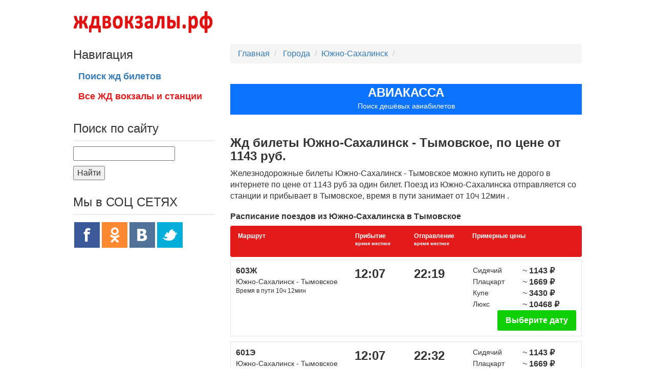

--- FILE ---
content_type: text/html; charset=UTF-8
request_url: https://xn--80adfhhrju5j.xn--p1ai/bileti/zhd-bilety-yuzhno-sahalinsk-tymovskoe-kupit-bilet-na-poezd-iz-yuzhno-sahalinska-v-tymovskoe-tsena-zheleznodorozhnyh-biletov-ot-1143-rub-raspisanie-poezdov-na-zhdvokzaly-rf/
body_size: 9922
content:
<!DOCTYPE html>
<html lang="en">
  <head>
    <meta charset="utf-8">
    <meta http-equiv="X-UA-Compatible" content="IE=edge">
    <meta name="viewport" content="width=device-width, initial-scale=1">
    <!-- The above 3 meta tags *must* come first in the head; any other head content must come *after* these tags -->

    <link rel="icon" href="../../favicon.ico">

       
    
			<title>Жд билеты Южно-Сахалинск &#8212; Тымовское, купить билет на поезд из Южно-Сахалинска в Тымовское, цена железнодорожных билетов от 1143 руб. &#8212; расписание поездов на ждвокзалы.рф</title> 	
               
             		
	
	   <!-- Le styles -->
<meta name="yandex-verification" content="2c926384de1b67cc" />
<meta name="google-site-verification" content="Ch1b7YPmHuQE8hxdobbt32m9Ue8D-5HuNK4uH6cB9W4" />
 <link href="https://xn--80adfhhrju5j.xn--p1ai/wp-content/themes/wprzd/style.css" rel="stylesheet">
<link rel="canonical" href="https://xn--80adfhhrju5j.xn--p1ai/bileti/zhd-bilety-yuzhno-sahalinsk-tymovskoe-kupit-bilet-na-poezd-iz-yuzhno-sahalinska-v-tymovskoe-tsena-zheleznodorozhnyh-biletov-ot-1143-rub-raspisanie-poezdov-na-zhdvokzaly-rf/" />
<link rel="icon" href="/favicon.ico" type="image/x-icon" />
<!--
  <link rel="stylesheet" href="//code.jquery.com/ui/1.12.1/themes/base/jquery-ui.css">
-->
  <link rel="stylesheet" href="/wp-content/themes/wprzd/assets/scss/index.min.css">
<meta name='robots' content='max-image-preview:large' />

<!-- SEO Ultimate (http://www.seodesignsolutions.com/wordpress-seo/) -->
	<meta name="description" content="Купить дешевые жд билеты на поезд из Южно-Сахалинска в Тымовское, расписание поездов Южно-Сахалинск - Тымовское, цены железнодорожных билетов от 1143 рублей" />
	<meta prefix="og: http://ogp.me/ns#" property="og:title" content="Жд билеты Южно-Сахалинск &#8212; Тымовское, купить билет на поезд из Южно-Сахалинска в Тымовское, цена железнодорожных билетов от 1143 руб. &#8212; расписание поездов на ждвокзалы.рф" />
	<meta prefix="og: http://ogp.me/ns#" property="og:description" content="Купить дешевые жд билеты на поезд из Южно-Сахалинска в Тымовское, расписание поездов Южно-Сахалинск - Тымовское, цены железнодорожных билетов от 1143 рублей" />
	<meta prefix="og: http://ogp.me/ns#" property="og:url" content="https://xn--80adfhhrju5j.xn--p1ai/bileti/zhd-bilety-yuzhno-sahalinsk-tymovskoe-kupit-bilet-na-poezd-iz-yuzhno-sahalinska-v-tymovskoe-tsena-zheleznodorozhnyh-biletov-ot-1143-rub-raspisanie-poezdov-na-zhdvokzaly-rf/" />
	<meta prefix="og: http://ogp.me/ns#" property="og:site_name" content="ЖД вокзалы и железнодорожные станции" />
<!-- /SEO Ultimate -->

<script type="text/javascript">
/* <![CDATA[ */
window._wpemojiSettings = {"baseUrl":"https:\/\/s.w.org\/images\/core\/emoji\/14.0.0\/72x72\/","ext":".png","svgUrl":"https:\/\/s.w.org\/images\/core\/emoji\/14.0.0\/svg\/","svgExt":".svg","source":{"concatemoji":"https:\/\/xn--80adfhhrju5j.xn--p1ai\/wp-includes\/js\/wp-emoji-release.min.js?ver=6.4.7"}};
/*! This file is auto-generated */
!function(i,n){var o,s,e;function c(e){try{var t={supportTests:e,timestamp:(new Date).valueOf()};sessionStorage.setItem(o,JSON.stringify(t))}catch(e){}}function p(e,t,n){e.clearRect(0,0,e.canvas.width,e.canvas.height),e.fillText(t,0,0);var t=new Uint32Array(e.getImageData(0,0,e.canvas.width,e.canvas.height).data),r=(e.clearRect(0,0,e.canvas.width,e.canvas.height),e.fillText(n,0,0),new Uint32Array(e.getImageData(0,0,e.canvas.width,e.canvas.height).data));return t.every(function(e,t){return e===r[t]})}function u(e,t,n){switch(t){case"flag":return n(e,"\ud83c\udff3\ufe0f\u200d\u26a7\ufe0f","\ud83c\udff3\ufe0f\u200b\u26a7\ufe0f")?!1:!n(e,"\ud83c\uddfa\ud83c\uddf3","\ud83c\uddfa\u200b\ud83c\uddf3")&&!n(e,"\ud83c\udff4\udb40\udc67\udb40\udc62\udb40\udc65\udb40\udc6e\udb40\udc67\udb40\udc7f","\ud83c\udff4\u200b\udb40\udc67\u200b\udb40\udc62\u200b\udb40\udc65\u200b\udb40\udc6e\u200b\udb40\udc67\u200b\udb40\udc7f");case"emoji":return!n(e,"\ud83e\udef1\ud83c\udffb\u200d\ud83e\udef2\ud83c\udfff","\ud83e\udef1\ud83c\udffb\u200b\ud83e\udef2\ud83c\udfff")}return!1}function f(e,t,n){var r="undefined"!=typeof WorkerGlobalScope&&self instanceof WorkerGlobalScope?new OffscreenCanvas(300,150):i.createElement("canvas"),a=r.getContext("2d",{willReadFrequently:!0}),o=(a.textBaseline="top",a.font="600 32px Arial",{});return e.forEach(function(e){o[e]=t(a,e,n)}),o}function t(e){var t=i.createElement("script");t.src=e,t.defer=!0,i.head.appendChild(t)}"undefined"!=typeof Promise&&(o="wpEmojiSettingsSupports",s=["flag","emoji"],n.supports={everything:!0,everythingExceptFlag:!0},e=new Promise(function(e){i.addEventListener("DOMContentLoaded",e,{once:!0})}),new Promise(function(t){var n=function(){try{var e=JSON.parse(sessionStorage.getItem(o));if("object"==typeof e&&"number"==typeof e.timestamp&&(new Date).valueOf()<e.timestamp+604800&&"object"==typeof e.supportTests)return e.supportTests}catch(e){}return null}();if(!n){if("undefined"!=typeof Worker&&"undefined"!=typeof OffscreenCanvas&&"undefined"!=typeof URL&&URL.createObjectURL&&"undefined"!=typeof Blob)try{var e="postMessage("+f.toString()+"("+[JSON.stringify(s),u.toString(),p.toString()].join(",")+"));",r=new Blob([e],{type:"text/javascript"}),a=new Worker(URL.createObjectURL(r),{name:"wpTestEmojiSupports"});return void(a.onmessage=function(e){c(n=e.data),a.terminate(),t(n)})}catch(e){}c(n=f(s,u,p))}t(n)}).then(function(e){for(var t in e)n.supports[t]=e[t],n.supports.everything=n.supports.everything&&n.supports[t],"flag"!==t&&(n.supports.everythingExceptFlag=n.supports.everythingExceptFlag&&n.supports[t]);n.supports.everythingExceptFlag=n.supports.everythingExceptFlag&&!n.supports.flag,n.DOMReady=!1,n.readyCallback=function(){n.DOMReady=!0}}).then(function(){return e}).then(function(){var e;n.supports.everything||(n.readyCallback(),(e=n.source||{}).concatemoji?t(e.concatemoji):e.wpemoji&&e.twemoji&&(t(e.twemoji),t(e.wpemoji)))}))}((window,document),window._wpemojiSettings);
/* ]]> */
</script>
<style id='wp-emoji-styles-inline-css' type='text/css'>

	img.wp-smiley, img.emoji {
		display: inline !important;
		border: none !important;
		box-shadow: none !important;
		height: 1em !important;
		width: 1em !important;
		margin: 0 0.07em !important;
		vertical-align: -0.1em !important;
		background: none !important;
		padding: 0 !important;
	}
</style>
<link rel='stylesheet' id='wp-block-library-css' href='https://xn--80adfhhrju5j.xn--p1ai/wp-includes/css/dist/block-library/style.min.css?ver=6.4.7' type='text/css' media='all' />
<style id='classic-theme-styles-inline-css' type='text/css'>
/*! This file is auto-generated */
.wp-block-button__link{color:#fff;background-color:#32373c;border-radius:9999px;box-shadow:none;text-decoration:none;padding:calc(.667em + 2px) calc(1.333em + 2px);font-size:1.125em}.wp-block-file__button{background:#32373c;color:#fff;text-decoration:none}
</style>
<style id='global-styles-inline-css' type='text/css'>
body{--wp--preset--color--black: #000000;--wp--preset--color--cyan-bluish-gray: #abb8c3;--wp--preset--color--white: #ffffff;--wp--preset--color--pale-pink: #f78da7;--wp--preset--color--vivid-red: #cf2e2e;--wp--preset--color--luminous-vivid-orange: #ff6900;--wp--preset--color--luminous-vivid-amber: #fcb900;--wp--preset--color--light-green-cyan: #7bdcb5;--wp--preset--color--vivid-green-cyan: #00d084;--wp--preset--color--pale-cyan-blue: #8ed1fc;--wp--preset--color--vivid-cyan-blue: #0693e3;--wp--preset--color--vivid-purple: #9b51e0;--wp--preset--gradient--vivid-cyan-blue-to-vivid-purple: linear-gradient(135deg,rgba(6,147,227,1) 0%,rgb(155,81,224) 100%);--wp--preset--gradient--light-green-cyan-to-vivid-green-cyan: linear-gradient(135deg,rgb(122,220,180) 0%,rgb(0,208,130) 100%);--wp--preset--gradient--luminous-vivid-amber-to-luminous-vivid-orange: linear-gradient(135deg,rgba(252,185,0,1) 0%,rgba(255,105,0,1) 100%);--wp--preset--gradient--luminous-vivid-orange-to-vivid-red: linear-gradient(135deg,rgba(255,105,0,1) 0%,rgb(207,46,46) 100%);--wp--preset--gradient--very-light-gray-to-cyan-bluish-gray: linear-gradient(135deg,rgb(238,238,238) 0%,rgb(169,184,195) 100%);--wp--preset--gradient--cool-to-warm-spectrum: linear-gradient(135deg,rgb(74,234,220) 0%,rgb(151,120,209) 20%,rgb(207,42,186) 40%,rgb(238,44,130) 60%,rgb(251,105,98) 80%,rgb(254,248,76) 100%);--wp--preset--gradient--blush-light-purple: linear-gradient(135deg,rgb(255,206,236) 0%,rgb(152,150,240) 100%);--wp--preset--gradient--blush-bordeaux: linear-gradient(135deg,rgb(254,205,165) 0%,rgb(254,45,45) 50%,rgb(107,0,62) 100%);--wp--preset--gradient--luminous-dusk: linear-gradient(135deg,rgb(255,203,112) 0%,rgb(199,81,192) 50%,rgb(65,88,208) 100%);--wp--preset--gradient--pale-ocean: linear-gradient(135deg,rgb(255,245,203) 0%,rgb(182,227,212) 50%,rgb(51,167,181) 100%);--wp--preset--gradient--electric-grass: linear-gradient(135deg,rgb(202,248,128) 0%,rgb(113,206,126) 100%);--wp--preset--gradient--midnight: linear-gradient(135deg,rgb(2,3,129) 0%,rgb(40,116,252) 100%);--wp--preset--font-size--small: 13px;--wp--preset--font-size--medium: 20px;--wp--preset--font-size--large: 36px;--wp--preset--font-size--x-large: 42px;--wp--preset--spacing--20: 0.44rem;--wp--preset--spacing--30: 0.67rem;--wp--preset--spacing--40: 1rem;--wp--preset--spacing--50: 1.5rem;--wp--preset--spacing--60: 2.25rem;--wp--preset--spacing--70: 3.38rem;--wp--preset--spacing--80: 5.06rem;--wp--preset--shadow--natural: 6px 6px 9px rgba(0, 0, 0, 0.2);--wp--preset--shadow--deep: 12px 12px 50px rgba(0, 0, 0, 0.4);--wp--preset--shadow--sharp: 6px 6px 0px rgba(0, 0, 0, 0.2);--wp--preset--shadow--outlined: 6px 6px 0px -3px rgba(255, 255, 255, 1), 6px 6px rgba(0, 0, 0, 1);--wp--preset--shadow--crisp: 6px 6px 0px rgba(0, 0, 0, 1);}:where(.is-layout-flex){gap: 0.5em;}:where(.is-layout-grid){gap: 0.5em;}body .is-layout-flow > .alignleft{float: left;margin-inline-start: 0;margin-inline-end: 2em;}body .is-layout-flow > .alignright{float: right;margin-inline-start: 2em;margin-inline-end: 0;}body .is-layout-flow > .aligncenter{margin-left: auto !important;margin-right: auto !important;}body .is-layout-constrained > .alignleft{float: left;margin-inline-start: 0;margin-inline-end: 2em;}body .is-layout-constrained > .alignright{float: right;margin-inline-start: 2em;margin-inline-end: 0;}body .is-layout-constrained > .aligncenter{margin-left: auto !important;margin-right: auto !important;}body .is-layout-constrained > :where(:not(.alignleft):not(.alignright):not(.alignfull)){max-width: var(--wp--style--global--content-size);margin-left: auto !important;margin-right: auto !important;}body .is-layout-constrained > .alignwide{max-width: var(--wp--style--global--wide-size);}body .is-layout-flex{display: flex;}body .is-layout-flex{flex-wrap: wrap;align-items: center;}body .is-layout-flex > *{margin: 0;}body .is-layout-grid{display: grid;}body .is-layout-grid > *{margin: 0;}:where(.wp-block-columns.is-layout-flex){gap: 2em;}:where(.wp-block-columns.is-layout-grid){gap: 2em;}:where(.wp-block-post-template.is-layout-flex){gap: 1.25em;}:where(.wp-block-post-template.is-layout-grid){gap: 1.25em;}.has-black-color{color: var(--wp--preset--color--black) !important;}.has-cyan-bluish-gray-color{color: var(--wp--preset--color--cyan-bluish-gray) !important;}.has-white-color{color: var(--wp--preset--color--white) !important;}.has-pale-pink-color{color: var(--wp--preset--color--pale-pink) !important;}.has-vivid-red-color{color: var(--wp--preset--color--vivid-red) !important;}.has-luminous-vivid-orange-color{color: var(--wp--preset--color--luminous-vivid-orange) !important;}.has-luminous-vivid-amber-color{color: var(--wp--preset--color--luminous-vivid-amber) !important;}.has-light-green-cyan-color{color: var(--wp--preset--color--light-green-cyan) !important;}.has-vivid-green-cyan-color{color: var(--wp--preset--color--vivid-green-cyan) !important;}.has-pale-cyan-blue-color{color: var(--wp--preset--color--pale-cyan-blue) !important;}.has-vivid-cyan-blue-color{color: var(--wp--preset--color--vivid-cyan-blue) !important;}.has-vivid-purple-color{color: var(--wp--preset--color--vivid-purple) !important;}.has-black-background-color{background-color: var(--wp--preset--color--black) !important;}.has-cyan-bluish-gray-background-color{background-color: var(--wp--preset--color--cyan-bluish-gray) !important;}.has-white-background-color{background-color: var(--wp--preset--color--white) !important;}.has-pale-pink-background-color{background-color: var(--wp--preset--color--pale-pink) !important;}.has-vivid-red-background-color{background-color: var(--wp--preset--color--vivid-red) !important;}.has-luminous-vivid-orange-background-color{background-color: var(--wp--preset--color--luminous-vivid-orange) !important;}.has-luminous-vivid-amber-background-color{background-color: var(--wp--preset--color--luminous-vivid-amber) !important;}.has-light-green-cyan-background-color{background-color: var(--wp--preset--color--light-green-cyan) !important;}.has-vivid-green-cyan-background-color{background-color: var(--wp--preset--color--vivid-green-cyan) !important;}.has-pale-cyan-blue-background-color{background-color: var(--wp--preset--color--pale-cyan-blue) !important;}.has-vivid-cyan-blue-background-color{background-color: var(--wp--preset--color--vivid-cyan-blue) !important;}.has-vivid-purple-background-color{background-color: var(--wp--preset--color--vivid-purple) !important;}.has-black-border-color{border-color: var(--wp--preset--color--black) !important;}.has-cyan-bluish-gray-border-color{border-color: var(--wp--preset--color--cyan-bluish-gray) !important;}.has-white-border-color{border-color: var(--wp--preset--color--white) !important;}.has-pale-pink-border-color{border-color: var(--wp--preset--color--pale-pink) !important;}.has-vivid-red-border-color{border-color: var(--wp--preset--color--vivid-red) !important;}.has-luminous-vivid-orange-border-color{border-color: var(--wp--preset--color--luminous-vivid-orange) !important;}.has-luminous-vivid-amber-border-color{border-color: var(--wp--preset--color--luminous-vivid-amber) !important;}.has-light-green-cyan-border-color{border-color: var(--wp--preset--color--light-green-cyan) !important;}.has-vivid-green-cyan-border-color{border-color: var(--wp--preset--color--vivid-green-cyan) !important;}.has-pale-cyan-blue-border-color{border-color: var(--wp--preset--color--pale-cyan-blue) !important;}.has-vivid-cyan-blue-border-color{border-color: var(--wp--preset--color--vivid-cyan-blue) !important;}.has-vivid-purple-border-color{border-color: var(--wp--preset--color--vivid-purple) !important;}.has-vivid-cyan-blue-to-vivid-purple-gradient-background{background: var(--wp--preset--gradient--vivid-cyan-blue-to-vivid-purple) !important;}.has-light-green-cyan-to-vivid-green-cyan-gradient-background{background: var(--wp--preset--gradient--light-green-cyan-to-vivid-green-cyan) !important;}.has-luminous-vivid-amber-to-luminous-vivid-orange-gradient-background{background: var(--wp--preset--gradient--luminous-vivid-amber-to-luminous-vivid-orange) !important;}.has-luminous-vivid-orange-to-vivid-red-gradient-background{background: var(--wp--preset--gradient--luminous-vivid-orange-to-vivid-red) !important;}.has-very-light-gray-to-cyan-bluish-gray-gradient-background{background: var(--wp--preset--gradient--very-light-gray-to-cyan-bluish-gray) !important;}.has-cool-to-warm-spectrum-gradient-background{background: var(--wp--preset--gradient--cool-to-warm-spectrum) !important;}.has-blush-light-purple-gradient-background{background: var(--wp--preset--gradient--blush-light-purple) !important;}.has-blush-bordeaux-gradient-background{background: var(--wp--preset--gradient--blush-bordeaux) !important;}.has-luminous-dusk-gradient-background{background: var(--wp--preset--gradient--luminous-dusk) !important;}.has-pale-ocean-gradient-background{background: var(--wp--preset--gradient--pale-ocean) !important;}.has-electric-grass-gradient-background{background: var(--wp--preset--gradient--electric-grass) !important;}.has-midnight-gradient-background{background: var(--wp--preset--gradient--midnight) !important;}.has-small-font-size{font-size: var(--wp--preset--font-size--small) !important;}.has-medium-font-size{font-size: var(--wp--preset--font-size--medium) !important;}.has-large-font-size{font-size: var(--wp--preset--font-size--large) !important;}.has-x-large-font-size{font-size: var(--wp--preset--font-size--x-large) !important;}
.wp-block-navigation a:where(:not(.wp-element-button)){color: inherit;}
:where(.wp-block-post-template.is-layout-flex){gap: 1.25em;}:where(.wp-block-post-template.is-layout-grid){gap: 1.25em;}
:where(.wp-block-columns.is-layout-flex){gap: 2em;}:where(.wp-block-columns.is-layout-grid){gap: 2em;}
.wp-block-pullquote{font-size: 1.5em;line-height: 1.6;}
</style>
<link rel='stylesheet' id='contact-form-7-css' href='https://xn--80adfhhrju5j.xn--p1ai/wp-content/plugins/contact-form-7/includes/css/styles.css?ver=5.8.6' type='text/css' media='all' />
<script type="text/javascript" src="https://xn--80adfhhrju5j.xn--p1ai/wp-includes/js/jquery/jquery.min.js?ver=3.7.1" id="jquery-core-js"></script>
<script type="text/javascript" src="https://xn--80adfhhrju5j.xn--p1ai/wp-includes/js/jquery/jquery-migrate.min.js?ver=3.4.1" id="jquery-migrate-js"></script>
<script type="text/javascript" src="https://xn--80adfhhrju5j.xn--p1ai/wp-content/themes/wprzd/bootstrap/js/bootstrap.js?ver=6.4.7" id="custom-script-js"></script>
<link rel="https://api.w.org/" href="https://xn--80adfhhrju5j.xn--p1ai/wp-json/" /><link rel="EditURI" type="application/rsd+xml" title="RSD" href="https://xn--80adfhhrju5j.xn--p1ai/xmlrpc.php?rsd" />
<meta name="generator" content="WordPress 6.4.7" />
<link rel="alternate" type="application/json+oembed" href="https://xn--80adfhhrju5j.xn--p1ai/wp-json/oembed/1.0/embed?url=https%3A%2F%2Fxn--80adfhhrju5j.xn--p1ai%2Fbileti%2Fzhd-bilety-yuzhno-sahalinsk-tymovskoe-kupit-bilet-na-poezd-iz-yuzhno-sahalinska-v-tymovskoe-tsena-zheleznodorozhnyh-biletov-ot-1143-rub-raspisanie-poezdov-na-zhdvokzaly-rf%2F" />
<link rel="alternate" type="text/xml+oembed" href="https://xn--80adfhhrju5j.xn--p1ai/wp-json/oembed/1.0/embed?url=https%3A%2F%2Fxn--80adfhhrju5j.xn--p1ai%2Fbileti%2Fzhd-bilety-yuzhno-sahalinsk-tymovskoe-kupit-bilet-na-poezd-iz-yuzhno-sahalinska-v-tymovskoe-tsena-zheleznodorozhnyh-biletov-ot-1143-rub-raspisanie-poezdov-na-zhdvokzaly-rf%2F&#038;format=xml" />

  </head>

  <body>
    <div class="container">
		 <div class="row">
	<div class="col-xs-12 col-md-3">
<!--
			<a href="/" ><img src="/img/logo_vokzal.png" width="280" height="64" alt="ЖД вокзалы и станции" /></a>
-->
<img src="https://xn--80adfhhrju5j.xn--p1ai/wp-content/themes/wprzd/img/logo_vokzal.png" width="280" height="64" alt="ЖД вокзалы и станции" />
	  </div>
	  
		
		<div class="col-xs-12 col-sm-9">

<!--
		    	<img src="/img/baner.png" width="472" height="64" style="float:right" class="banerverh" />
-->
		</div>
</div>



<div class="row">





    <div class="col-md-9 downleftblock" >
        <div style="padding-top: 12px;">
            <ul class="breadcrumb" >
                <li><a href="/">Главная</a> </li>

                <li> <a href="/city/">Города&nbsp;</a><li></li><a href="/city/yuzhno-sahalinsk/">Южно-Сахалинск</a><li></li></li>


                <li></li>

            </ul>

        </div>


                        <div class="tutu"><script src="https://c45.travelpayouts.com/content?promo_id=1655&shmarker=18985&trs=140335&locale=ru&color_scheme=pink&border_radius=3&full_width=true&logo=false&tborder=false&hide_header=false" charset="utf-8" async="true"></script>
<a href="https://www.авиакасса.рус" target="_blank" style="color: #fff;line-height: 26px;width: 100%;height: 60px;background-color: #0c73fe;display: flex;justify-content: center;align-items: center;font-family: &quot;Open Sans&quot;,sans-serif;font-size: 24px;font-weight: 900;text-transform: uppercase;flex-flow: column;text-decoration: none;"><span>авиакасса</span><span style="font-size: 14px;font-weight: normal;text-transform: none;color: #fff;">Поиск дешёвых авиабилетов</span></a>
<br/>
<!-- Yandex.RTB R-A-247945-2 -->
<div id="yandex_rtb_R-A-247945-2"></div>
  <script type="text/javascript">
    (function(w, d, n, s, t) {
        w[n] = w[n] || [];
        w[n].push(function() {
            Ya.Context.AdvManager.render({
                blockId: "R-A-247945-2",
                renderTo: "yandex_rtb_R-A-247945-2",
                async: true
            });
        });
        t = d.getElementsByTagName("script")[0];
        s = d.createElement("script");
        s.type = "text/javascript";
        s.src = "//an.yandex.ru/system/context.js";
        s.async = true;
        t.parentNode.insertBefore(s, t);
    })(this, this.document, "yandexContextAsyncCallbacks");
</script></div>
                                    <h1 style="font-size: 24px; font-weight: bold;"> Жд билеты Южно-Сахалинск - Тымовское, 
                    по цене от 1143 руб.
                    </h1>
                    <script type="text/javascript">(function () {
                            if (window.pluso)
                                if (typeof window.pluso.start == "function")
                                    return;
                            if (window.ifpluso == undefined) {
                                window.ifpluso = 1;
                                var d = document, s = d.createElement('script'), g = 'getElementsByTagName';
                                s.type = 'text/javascript';
                                s.charset = 'UTF-8';
                                s.async = true;
                                s.src = ('https:' == window.location.protocol ? 'https' : 'http') + '://share.pluso.ru/pluso-like.js';
                                var h = d[g]('body')[0];
                                h.appendChild(s);
                            }
                    })();</script>
                    <div class="pluso" data-background="transparent" data-options="medium,square,line,horizontal,nocounter,theme=04" data-services="vkontakte,odnoklassniki,facebook,moimir,email,print"></div>   
                  
                                           
                    <p>Железнодорожные билеты Южно-Сахалинск - Тымовское можно купить не дорого в интернете по цене от 1143 руб за один билет.
                        Поезд из  Южно-Сахалинска отправляется со станции и прибывает в  Тымовское, время в пути занимает от 10ч 12мин . 
                          
                    </p>  

                 
                        
                    
                    <h2 style="font-size:16px; font-weight: bold;">Расписание поездов из Южно-Сахалинска в Тымовское</h2>
    
                                           
                        <div class="row" style="margin-right: 0px;margin-left: 0px;font-size: 12px;padding-top: 12px; margin-bottom: 5px; padding-bottom: 10px; background-color: #e21a1a; border-radius: 4px; color: #fff; font-weight: bold;">
                            <div class="col-md-4">Маршрут</div>
                            <div class="col-md-2">Прибытие<p style="font-size: 9px;  font-weight: none;">время&nbsp;местное</p></div>
                            <div class="col-md-2">Отправление<p style="font-size: 9px;  font-weight: none;">время&nbsp;местное</p></div>
                            <div class="col-md-4">Примерные цены</div>
                        </div>
                                                            <div class="row" style="margin-right: 0px;margin-left: 0px;margin-bottom: 10px;border: 1px solid #e8e4e4;padding: 10px;">
                                        <div class="row">
                                            <div class="col-md-4">
                                                <div class="row">
                                                    <div class="col-md-12"><b>603Ж</b></div>
                                                    <div class="col-md-12" style="font-size: 14px;">Южно-Сахалинск - Тымовское</div>
                                                    <div class="col-md-12" style="font-size: 12px;">Время в пути 10ч 12мин</div>
                                                </div>
                                            </div>
                                            <div class="col-md-2" style="font-size: 24px;"><b>12:07</b></div>
                                            <div class="col-md-2" style="font-size: 24px;"><b>22:19</b></div>
                                            <div class="col-md-4">
                                                                                                    <div class="row">
                                                        <div class="col-md-5" style="font-size: 14px;">Сидячий</div>
                                                        <div class="col-md-7">~ <b>1143 ₽</b></div>
                                                    </div>

                                                                                            <div class="row">
                                                        <div class="col-md-5" style="font-size: 14px;">Плацкарт</div>
                                                        <div class="col-md-7">~ <b>1669 ₽</b></div>
                                                    </div>

                                                                                            <div class="row">
                                                        <div class="col-md-5" style="font-size: 14px;">Купе</div>
                                                        <div class="col-md-7">~ <b>3430 ₽</b></div>
                                                    </div>

                                                                                            <div class="row">
                                                        <div class="col-md-5" style="font-size: 14px;">Люкс</div>
                                                        <div class="col-md-7">~ <b>10468 ₽</b></div>
                                                    </div>

                                                                                    </div>
                                        </div>
<!--                                        <noindex> <div style="text-align: right;"><a class="btn_green" rel="nofollow" target="_blank" href="https://tp.media/r?&p=1787&marker=18985._tpsched&u=https%3A%2F%2Fwww.tutu.ru%2Fpoezda%2Frasp_d.php%3Fnnst1%3D%26nnst2%3D">Выберите дату</a></div></noindex>-->
                                                                            <noindex> <div style="text-align: right;"><a class="btn_green" rel="nofollow" target="_blank" href="/getroute.php?from=2068400&to=2068493">Выберите дату</a></div></noindex>

                                    
                                    </div>


                                                        <div class="row" style="margin-right: 0px;margin-left: 0px;margin-bottom: 10px;border: 1px solid #e8e4e4;padding: 10px;">
                                        <div class="row">
                                            <div class="col-md-4">
                                                <div class="row">
                                                    <div class="col-md-12"><b>601Э</b></div>
                                                    <div class="col-md-12" style="font-size: 14px;">Южно-Сахалинск - Тымовское</div>
                                                    <div class="col-md-12" style="font-size: 12px;">Время в пути 10ч 25мин</div>
                                                </div>
                                            </div>
                                            <div class="col-md-2" style="font-size: 24px;"><b>12:07</b></div>
                                            <div class="col-md-2" style="font-size: 24px;"><b>22:32</b></div>
                                            <div class="col-md-4">
                                                                                                    <div class="row">
                                                        <div class="col-md-5" style="font-size: 14px;">Сидячий</div>
                                                        <div class="col-md-7">~ <b>1143 ₽</b></div>
                                                    </div>

                                                                                            <div class="row">
                                                        <div class="col-md-5" style="font-size: 14px;">Плацкарт</div>
                                                        <div class="col-md-7">~ <b>1669 ₽</b></div>
                                                    </div>

                                                                                            <div class="row">
                                                        <div class="col-md-5" style="font-size: 14px;">Купе</div>
                                                        <div class="col-md-7">~ <b>3430 ₽</b></div>
                                                    </div>

                                                                                            <div class="row">
                                                        <div class="col-md-5" style="font-size: 14px;">Люкс</div>
                                                        <div class="col-md-7">~ <b>10468 ₽</b></div>
                                                    </div>

                                                                                    </div>
                                        </div>
<!--                                        <noindex> <div style="text-align: right;"><a class="btn_green" rel="nofollow" target="_blank" href="https://tp.media/r?&p=1787&marker=18985._tpsched&u=https%3A%2F%2Fwww.tutu.ru%2Fpoezda%2Frasp_d.php%3Fnnst1%3D%26nnst2%3D">Выберите дату</a></div></noindex>-->
                                                                            <noindex> <div style="text-align: right;"><a class="btn_green" rel="nofollow" target="_blank" href="/getroute.php?from=2068400&to=2068493">Выберите дату</a></div></noindex>

                                    
                                    </div>


                        
                            
                            
                <h2 style="font-size:16px; font-weight: bold;">Информация о маршруте</h2>
                <ul style="padding-left: 15px;">
                                        <li>Время в пути - 10ч 12мин </li>
                    <li style="font-weight: bold">Минимальная цена билета на одного человека- от 1143 руб.</li>
                                            <li>Цена сидячего из Южно-Сахалинск  - от 1143 руб.</li>
                                             <li>Цена на плацкарт из Южно-Сахалинск  - от 1669 руб.</li>
                                            <li>Цена на купе из Южно-Сахалинск - от 3430 руб.</li>
                                            <li>Цена на люкс из Южно-Сахалинск - от 10468 руб.</li>
                                        
                                            <li><a href="https://xn--80adfhhrju5j.xn--p1ai/bileti/zhd-bilety-tymovskoe-yuzhno-sahalinsk-kupit-bilet-na-poezd-iz-tymovskogo-v-yuzhno-sahalinsk-tsena-zheleznodorozhnyh-biletov-ot-1143-rub-raspisanie-poezdov-na-zhdvokzaly-rf/" style="color: #10d005;"><b>Купить обратный жд билет Тымовское - Южно-Сахалинск </b></a></li>

                       
                </ul>
                
                                
                <h2 style="font-size:16px; font-weight: bold;">Информация о станции отправления.</h2>
                        
                <a href="/rjdvokzali/vokzal-yuzhno-sahalinsk">Станция Южно-Сахалинск</a> 
                    <p>Адрес: 693005, Россия, Сахалинская область, городской округ Южно-Сахалинск,  Южно-Сахалинск, ул.Транспортная 1 </p>
                
                                
                <h2 style="font-size:16px; font-weight: bold;">Информация о станции прибытия.</h2> 
                
                Станция Тымовское 
                        <p>Адрес: 694412, Россия, Сахалинская область, Тымовский городской округ, поселок Тымовское, ул.Вокзальная 14</p>
              
                
                


        <h2>Онлайн поиск жд билетов</h2>
        <p>Если Вам нужно узнать сколько стоят билеты в по другим направлениям, воспользуйтесь поиском дешевых жд билетов на поезда</p>
        <div class="tutu"><script src="https://c45.travelpayouts.com/content?promo_id=1655&shmarker=18985&trs=140335&locale=ru&color_scheme=pink&border_radius=3&full_width=true&logo=false&tborder=false&hide_header=false" charset="utf-8" async="true"></script>
<a href="https://www.авиакасса.рус" target="_blank" style="color: #fff;line-height: 26px;width: 100%;height: 60px;background-color: #0c73fe;display: flex;justify-content: center;align-items: center;font-family: &quot;Open Sans&quot;,sans-serif;font-size: 24px;font-weight: 900;text-transform: uppercase;flex-flow: column;text-decoration: none;"><span>авиакасса</span><span style="font-size: 14px;font-weight: normal;text-transform: none;color: #fff;">Поиск дешёвых авиабилетов</span></a>
<br/>
<!-- Yandex.RTB R-A-247945-2 -->
<div id="yandex_rtb_R-A-247945-2"></div>
  <script type="text/javascript">
    (function(w, d, n, s, t) {
        w[n] = w[n] || [];
        w[n].push(function() {
            Ya.Context.AdvManager.render({
                blockId: "R-A-247945-2",
                renderTo: "yandex_rtb_R-A-247945-2",
                async: true
            });
        });
        t = d.getElementsByTagName("script")[0];
        s = d.createElement("script");
        s.type = "text/javascript";
        s.src = "//an.yandex.ru/system/context.js";
        s.async = true;
        t.parentNode.insertBefore(s, t);
    })(this, this.document, "yandexContextAsyncCallbacks");
</script></div>
        <br/><br/>
        

        <!-- Yandex.RTB R-A-247945-3 -->
        <div id="yandex_rtb_R-A-247945-3"></div>
        <script type="text/javascript">
            document.addEventListener('DOMContentLoaded', () => {
                setTimeout(function(){
                    (function (w, d, n, s, t) {
                        w[n] = w[n] || [];
                        w[n].push(function () {
                            Ya.Context.AdvManager.render({
                                blockId: "R-A-247945-3",
                                renderTo: "yandex_rtb_R-A-247945-3",
                                async: true
                            });
                        });
                        t = d.getElementsByTagName("script")[0];
                        s = d.createElement("script");
                        s.type = "text/javascript";
                        s.src = "//an.yandex.ru/system/context.js";
                        s.async = true;
                        t.parentNode.insertBefore(s, t);
                    })(this, this.document, "yandexContextAsyncCallbacks");
                }, 3500);
});
</script>



        <div style="clear:both;"></div>




    </div>






    <div class="col-md-8 upleftblock">

	<h3>Навигация</h3>

			        <ul class="nav nav-pills nav-stacked">
				<!--
           <li><a href="//xn--80adfhhrju5j.xn--p1ai/bileti/zhd-bilety-yuzhno-sahalinsk-tymovskoe-kupit-bilet-na-poezd-iz-yuzhno-sahalinska-v-tymovskoe-tsena-zheleznodorozhnyh-biletov-ot-1143-rub-raspisanie-poezdov-na-zhdvokzaly-rf/">
			   												О вокзале  
			   </a></li>
-->

        <li><a href="/tseny-na-zhd-bilety/"><b>Поиск жд билетов</b></a></li>

	     <!--   	        	    	-->
	       </ul>
	    <ul class="navall nav-allvokzal nav-stacked">
				<li><a href="/vse-zhd-vokzaly-i-zheleznodorozhnye-stantsii-stran-sng-i-pribaltiki/"><b>Все ЖД вокзалы и станции</b></a></li>
				  </ul>
				 <h4 style="font-size: 24px; border-bottom: 2px solid #ededed; margin: 30px 0 10px; padding: 0 0 10px;">Поиск по сайту</h4>

	     <form action="/" method="get" id="searchform" class="search-form" action="https://xn--80adfhhrju5j.xn--p1ai">
  <p>
  
    <input type="text" name="s" id="s" value="" data-swplive="true" /> <!-- data-swplive="true" enables SearchWP Live Search -->
  </p>
  <p>
    <button type="submit">Найти</button>
  </p>
</form>
  <h4 style="font-size: 24px; border-bottom: 2px solid #ededed; margin: 30px 0 10px; padding: 0 0 10px;">Мы в СОЦ СЕТЯХ</h4>
	 <noindex>
	  <div  class="row">
      <div style="float:left;"><a href="//facebook.com/zhdvokzaly/" target="_blank" rel="nofollow"><img src="//xn--80adfhhrju5j.xn--p1ai/wp-content/themes/wprzd/img/fb.png" class ="img-responsive" width="50 height="50" style="margin:4px; margin-left:17px;" title="ЖД вокзалы в Фэйсбук" /> </a> </div>
	  <div style="float:left;"><a href="https://ok.ru/group/54505614475498" target="_blank" rel="nofollow"><img src="//xn--80adfhhrju5j.xn--p1ai/wp-content/themes/wprzd/img/ok.png" class ="img-responsive" width="50 height="50" style="margin:4px; margin-left:0px;" title="ЖД вокзалы в Одноклассниках" /></a> </div>
	  <div style="float:left;"><a href="//vk.com/zdvokzaly" target="_blank" rel="nofollow"><img src="//xn--80adfhhrju5j.xn--p1ai/wp-content/themes/wprzd/img/vk.png"  class ="img-responsive" width="50 height="50" style="margin:4px; margin-left:0px;" title="ЖД вокзалы в Вконтакте" /> </a></div>
      <div style="float:left;"><img src="//xn--80adfhhrju5j.xn--p1ai/wp-content/themes/wprzd/img/tw.png" class ="img-responsive" width="50 height="50" style="margin:4px; margin-left:0px;" title="ЖД вокзалы в ТВИТЕРЕ" /></div>
	   </div>
	   </noindex> 

	       
	       
           <h4 style="font-size: 24px;"></h4>
         
               
	       <noindex>
	        <script charset="utf-8" src="//www.travelpayouts.com/widgets/9dff0ab227430b55223c2239956ab322.js?v=974" async></script>
	         </noindex>
	         	       
	       
	       
	       
	        <h4 style="font-size: 24px;">
  
				</h4>
	      
			<br/>
<!-- Yandex.RTB R-A-247945-1 -->
<div id="yandex_rtb_R-A-247945-1"></div>
  <script type="text/javascript">
            document.addEventListener('DOMContentLoaded', () => {
                setTimeout(function(){
		(function(w, d, n, s, t) {
        w[n] = w[n] || [];
        w[n].push(function() {
            Ya.Context.AdvManager.render({
                blockId: "R-A-247945-1",
                renderTo: "yandex_rtb_R-A-247945-1",
                async: true
            });
        });
        t = d.getElementsByTagName("script")[0];
        s = d.createElement("script");
        s.type = "text/javascript";
        s.src = "//an.yandex.ru/system/context.js";
        s.async = true;
        t.parentNode.insertBefore(s, t);
    })(this, this.document, "yandexContextAsyncCallbacks");
}, 3500);
            });
</script>

    </div>






</div>








      <hr>

      <footer>
      <h5 style="font-weight: bold;">&copy; 2026 ждвокзалы.рф - Справочная жд вокзалов и станций, расписание поездов и электричек, поиск дешевых жд билетов</h5>
      </footer>

    </div><!--/.container-->


    <div id="su-footer-links" style="text-align: center;"></div><script type="text/javascript" src="https://xn--80adfhhrju5j.xn--p1ai/wp-content/plugins/contact-form-7/includes/swv/js/index.js?ver=5.8.6" id="swv-js"></script>
<script type="text/javascript" id="contact-form-7-js-extra">
/* <![CDATA[ */
var wpcf7 = {"api":{"root":"https:\/\/xn--80adfhhrju5j.xn--p1ai\/wp-json\/","namespace":"contact-form-7\/v1"},"cached":"1"};
/* ]]> */
</script>
<script type="text/javascript" src="https://xn--80adfhhrju5j.xn--p1ai/wp-content/plugins/contact-form-7/includes/js/index.js?ver=5.8.6" id="contact-form-7-js"></script>

<!--LiveInternet counter--><script type="text/javascript">
new Image().src = "//counter.yadro.ru/hit?r"+
escape(document.referrer)+((typeof(screen)=="undefined")?"":
";s"+screen.width+"*"+screen.height+"*"+(screen.colorDepth?
screen.colorDepth:screen.pixelDepth))+";u"+escape(document.URL)+
";"+Math.random();</script><!--/LiveInternet-->

<script type="text/javascript">
            document.addEventListener('DOMContentLoaded', () => {
                setTimeout(function(){
                  (function (d, w, c) {
                      (w[c] = w[c] || []).push(function() {
                          try {
                              w.yaCounter44857540 = new Ya.Metrika({
                                  id:44857540,
                                  clickmap:true,
                                  trackLinks:true,
                                  accurateTrackBounce:true,
                                  webvisor:true
                              });
                          } catch(e) { }
                      });

                      var n = d.getElementsByTagName("script")[0],
                          s = d.createElement("script"),
                          f = function () { n.parentNode.insertBefore(s, n); };
                      s.type = "text/javascript";
                      s.async = true;
                      s.src = "https://mc.yandex.ru/metrika/watch.js";

                      if (w.opera == "[object Opera]") {
                          d.addEventListener("DOMContentLoaded", f, false);
                      } else { f(); }
                  })(document, window, "yandex_metrika_callbacks");
                }, 3500);
            });
        </script>

<noscript><div><img src="https://mc.yandex.ru/watch/44857540" style="position:absolute; left:-9999px;" alt="" /></div></noscript>
<!-- /Yandex.Metrika counter -->
<script type="text/javascript">
            document.addEventListener('DOMContentLoaded', () => {
                setTimeout(function(){
              (function(i,s,o,g,r,a,m){i['GoogleAnalyticsObject']=r;i[r]=i[r]||function(){
              (i[r].q=i[r].q||[]).push(arguments)},i[r].l=1*new Date();a=s.createElement(o),
              m=s.getElementsByTagName(o)[0];a.async=1;a.src=g;m.parentNode.insertBefore(a,m)
              })(window,document,'script','https://www.google-analytics.com/analytics.js','ga');

              ga('create', 'UA-100379821-1', 'auto');
              ga('send', 'pageview');

            }, 3500);
    });
</script>
<script type="text/javascript">

var timer = setInterval(runScript, 100);
function runScript() {
if (jQuery('td.uxie-tutu-extended-trips-train-number').length) {
clearInterval(runScript);
// do everything you want here
}
}
setTimeout(function(){clearInterval(timer);}, 5000);

</script>
<!--
  <script src="https://code.jquery.com/jquery-1.12.4.js"></script>
-->
<!--
  <script src="https://code.jquery.com/ui/1.12.1/jquery-ui.js" async></script>
  <script src="/wp-content/themes/wprzd/datepicker-ru.js" async></script>
-->
  <script src="/wp-content/themes/wprzd/common.js" async></script>
<!--
    <script>
  jQuery( function($) {
    $( "#datepicker" ).datepicker();
    $.datepicker.setDefaults($.datepicker.regional['ru']);
  } );
  
  </script>
-->
<!--
<script src="https://pushexpert.ru/api/js?h=591851b4af40c80855ff04b0fb1ee493607be438ad0be9.89401514"></script>
-->
  </body>
</html>
